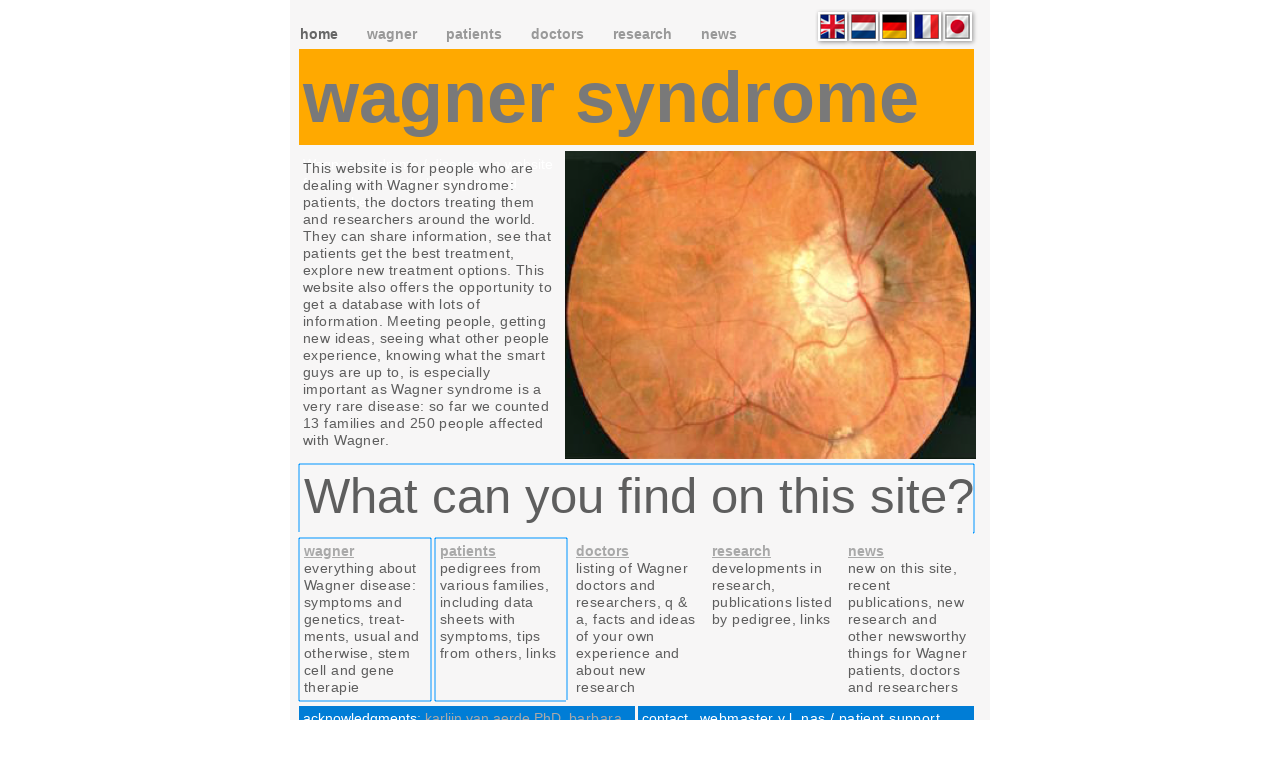

--- FILE ---
content_type: text/html
request_url: http://wagnersyndrome.eu/wagnersyndrome/home.html
body_size: 4232
content:
<?xml version="1.0" encoding="UTF-8"?>
<!DOCTYPE html PUBLIC "-//W3C//DTD XHTML 1.0 Transitional//EN" "http://www.w3.org/TR/xhtml1/DTD/xhtml1-transitional.dtd">


<html xmlns="http://www.w3.org/1999/xhtml" xml:lang="nl" lang="nl">
  <head>
    <meta http-equiv="Content-Type" content="text/html; charset=UTF-8" />
    <meta name="Generator" content="iWeb 3.0.4" />
    <meta name="iWeb-Build" content="local-build-20170504" />
    <meta http-equiv="X-UA-Compatible" content="IE=EmulateIE7" />
    <meta name="viewport" content="width=700" />
    <title>Wagner syndrome / disease - a website for patients, ophthalmologists and researchers</title>
    <link rel="stylesheet" type="text/css" media="screen,print" href="home_files/home.css" />
    <!--[if lt IE 8]><link rel='stylesheet' type='text/css' media='screen,print' href='home_files/homeIE.css'/><![endif]-->
    <!--[if gte IE 8]><link rel='stylesheet' type='text/css' media='screen,print' href='Media/IE8.css'/><![endif]-->
    <style type="text/css">
/*<![CDATA[*/
	@import "Scripts/Widgets/HTMLRegion/Paste.css";
/*]]>*/
</style>
    <script type="text/javascript" src="Scripts/iWebSite.js"></script>
    <script type="text/javascript" src="Scripts/Widgets/SharedResources/WidgetCommon.js"></script>
    <script type="text/javascript" src="Scripts/Widgets/Navbar/navbar.js"></script>
    <script type="text/javascript" src="Scripts/iWebImage.js"></script>
    <script type="text/javascript" src="Scripts/iWebMediaGrid.js"></script>
    <script type="text/javascript" src="Scripts/Widgets/HTMLRegion/Paste.js"></script>
    <script type="text/javascript" src="home_files/home.js"></script>
  </head>
  <body style="background: rgb(255, 255, 255); margin: 0pt; " onload="onPageLoad();" onunload="onPageUnload();">
    <div style="text-align: center; ">
      <div style="margin-bottom: 0px; margin-left: auto; margin-right: auto; margin-top: 0px; overflow: hidden; position: relative; word-wrap: break-word;  background: rgb(247, 246, 246); text-align: left; width: 700px; " id="body_content">
        <div style="float: left; height: 0px; line-height: 0px; margin-left: 0px; position: relative; width: 700px; z-index: 10; " id="header_layer">
          <div style="height: 0px; line-height: 0px; " class="bumper"> </div>
        </div>
        <div style="margin-left: 0px; position: relative; width: 700px; z-index: 0; " id="nav_layer">
          <div style="height: 0px; line-height: 0px; " class="bumper"> </div>
          <div style="height: 1px; line-height: 1px; " class="tinyText"> </div>
          <div class="com-apple-iweb-widget-navbar flowDefining" id="widget0" style="margin-left: 0px; margin-top: 24px; opacity: 1.00; position: relative; width: 700px; z-index: 1; ">
    
            <div id="widget0-navbar" class="navbar">

      
              <div id="widget0-bg" class="navbar-bg">

        
                <ul id="widget0-navbar-list" class="navbar-list">
 <li></li> 
</ul>
                
      
</div>
              
    
</div>
          </div>
          <script type="text/javascript"><!--//--><![CDATA[//><!--
new NavBar('widget0', 'Scripts/Widgets/Navbar', 'Scripts/Widgets/SharedResources', '.', {"path-to-root": "", "navbar-css": ".navbar {\n\tfont-family: 'Helvetica Neue', Arial, sans-serif;\n\tfont-size: .85em;\n\tcolor: #999;\n\tmargin: 0px;\n\tline-height: 20px;\n\tfont-weight: bold;\n}\n\n.navbar-bg {\n\ttext-align: left;\n\tpadding: 0px;\n}\n\n.navbar-bg ul {\n\tlist-style: none;\n\tmargin: 0px;\n\tpadding: 0px;\n}\n\n\nli {\n\tlist-style-type: none;\n\tdisplay: inline;\n\tpadding: 0px 15px 0px 10px;\n}\n\n\nli a {\n\ttext-decoration: none;\n\tcolor: #999;\n}\n\nli a:visited {\n\ttext-decoration: none;\n\tcolor: #999;\n}\n\nli a:hover\n{\n \tcolor: #F00;\n\ttext-decoration: none;\n}\n\n\nli.current-page a\n{\n\t color: #666;\n\ttext-decoration: none;\n\n}", "current-page-GUID": "93F4D56E-C9C0-46F1-8D9C-3F87CA6032A6", "isCollectionPage": "NO"});
//--><!]]></script>
          <div style="height: 27px; width: 27px;  height: 27px; left: 560px; position: absolute; top: 13px; width: 27px; z-index: 1; " class="tinyText style_SkipStroke stroke_0 shadow_0">
            <a href="nl_home.html" title="nl_home.html"><img src="home_files/Nederland_32.png" alt="" style="border: none; height: 27px; width: 27px; " /></a>
          </div>
          


          <div style="height: 27px; width: 27px;  height: 27px; left: 529px; position: absolute; top: 13px; width: 27px; z-index: 1; " class="tinyText style_SkipStroke stroke_0 shadow_1">
            <a href="english_a_problem.html" title="english_a_problem.html"><img src="home_files/United%20Kingdom_32.png" alt="" style="border: none; height: 27px; width: 27px; " /></a>
          </div>
          


          <div style="height: 27px; width: 27px;  height: 27px; left: 591px; position: absolute; top: 13px; width: 27px; z-index: 1; " class="tinyText style_SkipStroke stroke_0 shadow_2">
            <a href="de_zusammenfassung.html" title="de_zusammenfassung.html"><img src="home_files/Germany_32.png" alt="" style="border: none; height: 27px; width: 27px; " /></a>
          </div>
          


          <div style="height: 27px; width: 27px;  height: 27px; left: 654px; position: absolute; top: 13px; width: 27px; z-index: 1; " class="tinyText style_SkipStroke stroke_0 shadow_3">
            <a href="english_a_problem.html" title="english_a_problem.html"><img src="home_files/japan_32.png" alt="" style="border: none; height: 27px; width: 27px; " /></a>
          </div>
          


          <div style="height: 27px; width: 27px;  height: 27px; left: 623px; position: absolute; top: 13px; width: 27px; z-index: 1; " class="tinyText style_SkipStroke stroke_0 shadow_4">
            <a href="fr_acceuil.html" title="fr_acceuil.html"><img src="home_files/France_32.png" alt="" style="border: none; height: 27px; width: 27px; " /></a>
          </div>
          <div style="clear: both; height: 0px; line-height: 0px; " class="spacer"> </div>
        </div>
        <div style="margin-left: 0px; position: relative; width: 700px; z-index: 5; " id="body_layer">
          <div style="height: 0px; line-height: 0px; " class="bumper"> </div>
          <div class="com-apple-iweb-widget-HTMLRegion" id="widget1" style="height: 75px; left: 8px; opacity: 1.00; position: absolute; top: 14px; width: 23px; z-index: 1; ">
            <script type="text/javascript"><!--//--><![CDATA[//><!--
    var widget1_htmlMarkupURL = ".//home_files/widget1_markup.html";
//--><!]]></script>
            <div id="widget1-htmlRegion" class="html_region_widget"></div>
          </div>
          <script type="text/javascript"><!--//--><![CDATA[//><!--
new Paste('widget1', 'Scripts/Widgets/HTMLRegion', 'Scripts/Widgets/SharedResources', '.', {"emptyLook": false});
//--><!]]></script>
          <div id="id1" style="height: 65px; left: 9px; position: absolute; top: 106px; width: 262px; z-index: 1; " class="style_SkipStroke_1 shape-with-text">
            <div class="text-content graphic_shape_layout_style_default_External_262_65" style="padding: 0px; ">
              <div class="graphic_shape_layout_style_default">
                <p style="padding-bottom: 0pt; padding-top: 0pt; " class="paragraph_style">Wagner syndrome / disease - a website for patients, ophthalmologists and researchers</p>
              </div>
            </div>
          </div>
          


          <div id="id2" style="height: 100px; left: 424px; position: absolute; top: 159px; width: 100px; z-index: 1; " class="style_SkipStroke_2 shape-with-text">
            <div class="text-content graphic_textbox_layout_style_default_External_100_100" style="padding: 0px; ">
              <div class="graphic_textbox_layout_style_default"></div>
            </div>
          </div>
          


          <div id="id3" style="height: 96px; left: 9px; position: absolute; top: 4px; width: 675px; z-index: 1; " class="style_SkipStroke_3 shape-with-text">
            <div class="text-content graphic_textbox_layout_style_default_External_675_96" style="padding: 0px; ">
              <div class="graphic_textbox_layout_style_default">
                <p style="padding-bottom: 0pt; padding-top: 0pt; " class="paragraph_style_1">wagner syndrome</p>
              </div>
            </div>
          </div>
          


          <div style="height: 308px; width: 411px;  height: 308px; left: 275px; position: absolute; top: 106px; width: 411px; z-index: 1; " class="tinyText">
            <div style="position: relative; width: 411px; ">
              <img src="home_files/shapeimage_1.png" alt="" style="height: 308px; left: 0px; position: absolute; top: 0px; width: 411px; " />
            </div>
          </div>
          


          <div id="id4" style="height: 163px; left: 9px; position: absolute; top: 493px; width: 132px; z-index: 1; " class="style_SkipStroke_4 shape-with-text stroke_1">
            <div class="text-content graphic_textbox_layout_style_default_External_130_161" style="padding: 1px; ">
              <div class="graphic_textbox_layout_style_default">
                <p style="padding-top: 0pt; " class="paragraph_style_2"><a class="class1" title="wagner.html" href="wagner.html">wagner</a><br /></p>
                <p style="padding-bottom: 0pt; " class="paragraph_style_3">everything about Wagner disease: symptoms and genetics, treat-ments, usual and otherwise, stem cell and gene therapie</p>
              </div>
            </div>
          </div>
          


          <div id="id5" style="height: 163px; left: 145px; position: absolute; top: 493px; width: 132px; z-index: 1; " class="style_SkipStroke_4 shape-with-text stroke_2">
            <div class="text-content graphic_textbox_layout_style_default_External_130_161" style="padding: 1px; ">
              <div class="graphic_textbox_layout_style_default">
                <p style="padding-top: 0pt; " class="paragraph_style_4"><a title="patients.html" href="patients.html">patients</a><br /></p>
                <p style="padding-bottom: 0pt; " class="paragraph_style_3">pedigrees from various families, including data sheets with symptoms, tips from others, links</p>
              </div>
            </div>
          </div>
          


          <div id="id6" style="height: 69px; left: 9px; position: absolute; top: 419px; width: 675px; z-index: 1; " class="style_SkipStroke_4 shape-with-text stroke_3">
            <div class="text-content graphic_textbox_layout_style_default_External_673_67" style="padding: 1px; ">
              <div class="graphic_textbox_layout_style_default">
                <p style="padding-bottom: 0pt; padding-top: 0pt; " class="paragraph_style_5">What can you find on this site?</p>
              </div>
            </div>
          </div>
          


          <div id="id7" style="height: 163px; left: 281px; position: absolute; top: 493px; width: 132px; z-index: 1; " class="style_SkipStroke_4 shape-with-text stroke_4">
            <div class="text-content graphic_textbox_layout_style_default_External_130_161" style="padding: 1px; ">
              <div class="graphic_textbox_layout_style_default">
                <p style="padding-top: 0pt; " class="paragraph_style_2"><a title="doctors.html" href="doctors.html">doctors</a><br /></p>
                <p style="padding-bottom: 0pt; " class="paragraph_style_3">listing of Wagner doctors and researchers, q &amp; a, facts and ideas of your own experience and about new research</p>
              </div>
            </div>
          </div>
          


          <div id="id8" style="height: 163px; left: 417px; position: absolute; top: 493px; width: 132px; z-index: 1; " class="style_SkipStroke_4 shape-with-text stroke_5">
            <div class="text-content graphic_textbox_layout_style_default_External_130_161" style="padding: 1px; ">
              <div class="graphic_textbox_layout_style_default">
                <p style="padding-top: 0pt; " class="paragraph_style_2"><a title="research.html" href="research.html">research</a><br /></p>
                <p style="padding-bottom: 0pt; " class="paragraph_style_3">developments in research, publications listed by pedigree, links </p>
              </div>
            </div>
          </div>
          


          <div id="id9" style="height: 163px; left: 553px; position: absolute; top: 493px; width: 131px; z-index: 1; " class="style_SkipStroke_4 shape-with-text stroke_6">
            <div class="text-content graphic_textbox_layout_style_default_External_129_161" style="padding: 1px; ">
              <div class="graphic_textbox_layout_style_default">
                <p style="padding-top: 0pt; " class="paragraph_style_2"><a title="news.html" href="news.html">news</a><br /></p>
                <p style="padding-bottom: 0pt; " class="paragraph_style_3">new on this site, recent publications, new research and other newsworthy things for Wagner patients, doctors and researchers</p>
              </div>
            </div>
          </div>
          


          <div id="id10" style="height: 80px; left: 9px; position: absolute; top: 661px; width: 336px; z-index: 1; " class="style_SkipStroke_5 shape-with-text">
            <div class="text-content graphic_textbox_layout_style_default_External_336_80" style="padding: 0px; ">
              <div class="graphic_textbox_layout_style_default">
                <p style="padding-top: 0pt; " class="paragraph_style_6"><span class="style">acknowledgments</span>: <a onclick="window.open(this.href); return false;" title="http://www.fz-juelich.de/inm/index.php?index=460" href="http://www.fz-juelich.de/inm/index.php?index=460" onkeypress="window.open(this.href); return false;">karlijn van aerde PhD</a>, <a onclick="window.open(this.href); return false;" title="http://www.medmolgen.uzh.ch/research/eyediseases/wagnerdisease.html" href="http://www.medmolgen.uzh.ch/research/eyediseases/wagnerdisease.html" onkeypress="window.open(this.href); return false;" class="style_1">barbara kloeckener-gruissem PhD</a><br /></p>
                <p class="paragraph_style_7"><br /></p>
              </div>
            </div>
          </div>
          


          <div id="id11" style="height: 80px; left: 348px; position: absolute; top: 661px; width: 336px; z-index: 1; " class="style_SkipStroke_5 shape-with-text">
            <div class="text-content graphic_textbox_layout_style_default_External_336_80" style="padding: 0px; ">
              <div class="graphic_textbox_layout_style_default">
                <p style="padding-top: 0pt; " class="paragraph_style_8">contact   <span class="style_1">webmaster v.l. nas / patient support<br /></span></p>
                <p class="paragraph_style_8"><span class="style_1">      @  </span><a title="mailto:info@wagnersyndrome.eu?subject=patient support" href="mailto:info@wagnersyndrome.eu?subject=patient%20support" class="style_1">info@wagnersyndrome.eu</a><span class="style_1"><br /></span></p>
                <p class="paragraph_style_9"><span class="style_2">       T   +31 [0] 654 378 368<br /></span></p>
                <p style="padding-bottom: 0pt; " class="paragraph_style_9"><span class="style_2">       H  PO Box 501, 5000 AM Tilburg, NL</span></p>
              </div>
            </div>
          </div>
          


          <div id="id12" style="height: 80px; left: 348px; position: absolute; top: 745px; width: 336px; z-index: 1; " class="style_SkipStroke_5 shape-with-text">
            <div class="text-content graphic_textbox_layout_style_default_External_336_80" style="padding: 0px; ">
              <div class="graphic_textbox_layout_style_default">
                <p style="padding-top: 0pt; " class="paragraph_style_10">contact   umcn / ohk / hereditary retinal diseases<br /></p>
                <p class="paragraph_style_8"><span class="style_1">      @  </span><a title="mailto:umcn@wagnersyndrome.eu?subject=" href="mailto:umcn@wagnersyndrome.eu?subject=" class="style_1">umcn@wagnersyndrome.eu</a><span class="style_1"><br /></span></p>
                <p class="paragraph_style_9"><span class="style_2">       T  +31 [0] 654 378 368<br /></span></p>
                <p style="padding-bottom: 0pt; " class="paragraph_style_9"><span class="style_2">       H  PO Box 9101, 6500 HB Nijmegen, NL</span></p>
              </div>
            </div>
          </div>
          


          <div id="id13" style="height: 113px; left: 9px; position: absolute; top: 829px; width: 675px; z-index: 1; " class="style_SkipStroke_3 shape-with-text">
            <div class="text-content graphic_textbox_layout_style_default_External_675_113" style="padding: 0px; ">
              <div class="graphic_textbox_layout_style_default">
                <p style="padding-bottom: 0pt; padding-top: 0pt; " class="paragraph_style_11">This website is a joint initiative of Dutch patients, doctors and researchers involved in Wagner syndrome, formerly known as Wagner disease or degeneratio hyaloideo-retinalis hereditaria. All the ‘technical’ information on this website is checked by MD's or scientists. However we do not provide medical advice for individual petients.  The general information on this side is just to support, not to replace the advice of a health professional. Information about patients is anonymous and published only after consent. Any other information collected via this website will never be passed on to any third party. Scientific publications are published only after consent of author and publishing agency. This site is privately funded. We do not host or receive funding from advertising. </p>
              </div>
            </div>
          </div>
          


          <div id="id14" style="height: 80px; left: 10px; position: absolute; top: 746px; width: 336px; z-index: 1; " class="style_SkipStroke_5 shape-with-text">
            <div class="text-content graphic_textbox_layout_style_default_External_336_80" style="padding: 0px; ">
              <div class="graphic_textbox_layout_style_default">
                <p style="padding-top: 0pt; " class="paragraph_style_6"><span class="style">illustrations</span>: <a onclick="window.open(this.href); return false;" title="http://www.jirehDesign.com" href="http://www.jirehDesign.com" onkeypress="window.open(this.href); return false;">mark erickson</a><br /></p>
                <p class="paragraph_style_6"><span class="style">logo</span>: <a onclick="window.open(this.href); return false;" title="http://www.move-tilburg.nl" href="http://www.move-tilburg.nl" onkeypress="window.open(this.href); return false;">elisabeth van aerde</a> <br /></p>
              </div>
            </div>
          </div>
          


          <div id="id15" style="height: 311px; left: 8px; position: absolute; top: 104px; width: 262px; z-index: 1; " class="style_SkipStroke_6 shape-with-text stroke_7">
            <div class="text-content style_External_260_309 vertical-align-middle-middlebox" style="padding: 1px; ">
              <div class="style_3 vertical-align-middle-innerbox">
                <p style="padding-bottom: 0pt; padding-top: 0pt; " class="paragraph_style_12">This website is for people who are dealing with Wagner syndrome: patients, the doctors treating them and researchers around the world. They can share information, see that patients get the best treatment, explore new treatment options. This website also offers the opportunity to get a database with lots of information. Meeting people, getting new ideas, seeing what other people experience, knowing what the smart guys are up to, is especially important as Wagner syndrome is a very rare disease: so far we counted 13 families and 250 people affected with Wagner.<br /></p>
              </div>
            </div>
          </div>
          <div class="com-apple-iweb-widget-HTMLRegion" id="widget2" style="height: 312px; left: 7px; opacity: 1.00; position: absolute; top: 103px; width: 263px; z-index: 1; ">
            <script type="text/javascript"><!--//--><![CDATA[//><!--
    var widget2_htmlMarkupURL = ".//home_files/widget2_markup.html";
//--><!]]></script>
            <div id="widget2-htmlRegion" class="html_region_widget"></div>
          </div>
          <script type="text/javascript"><!--//--><![CDATA[//><!--
new Paste('widget2', 'Scripts/Widgets/HTMLRegion', 'Scripts/Widgets/SharedResources', '.', {"emptyLook": false});
//--><!]]></script>
          <div style="height: 942px; line-height: 942px; " class="spacer"> </div>
        </div>
        <div style="height: 100px; margin-left: 0px; position: relative; width: 700px; z-index: 15; " id="footer_layer">
          <div style="height: 0px; line-height: 0px; " class="bumper"> </div>
          <div class="com-apple-iweb-widget-HTMLRegion" id="widget3" style="height: 84px; left: 9px; opacity: 1.00; position: absolute; top: -5px; width: 260px; z-index: 1; ">
            <script type="text/javascript"><!--//--><![CDATA[//><!--
    var widget3_htmlMarkupURL = ".//home_files/widget3_markup.html";
//--><!]]></script>
            <div id="widget3-htmlRegion" class="html_region_widget"></div>
          </div>
          <script type="text/javascript"><!--//--><![CDATA[//><!--
new Paste('widget3', 'Scripts/Widgets/HTMLRegion', 'Scripts/Widgets/SharedResources', '.', {"emptyLook": false});
//--><!]]></script>
        </div>
      </div>
    </div>
  </body>
</html>




--- FILE ---
content_type: text/html
request_url: http://wagnersyndrome.eu/wagnersyndrome//home_files/widget1_markup.html
body_size: 263
content:
<!DOCTYPE HTML PUBLIC "-//W3C//DTD HTML 4.01 Transitional//EN" "http://www.w3.org/TR/html4/loose.dtd">
<html><head><meta http-equiv="Content-Type" content="text/html; charset=UTF-8" /><title></title></head><body><meta name="google-site-verification" content="8vaFLSo7_YuHvw6LZybufP_4Ytt0DOIkDtYuzhhgUg4" /></body></html>

--- FILE ---
content_type: text/html
request_url: http://wagnersyndrome.eu/wagnersyndrome//home_files/widget3_markup.html
body_size: 536
content:
<!DOCTYPE HTML PUBLIC "-//W3C//DTD HTML 4.01 Transitional//EN" "http://www.w3.org/TR/html4/loose.dtd">
<html><head><meta http-equiv="Content-Type" content="text/html; charset=UTF-8" /><title></title></head><body><p><font face="Arial, Helvetica, sans-serif" size="2"><a href="https://www.healthonnet.org/HONcode/Conduct.html?HONConduct221919" onclick="window.open(this.href); return false;" > <img hspace="2" vspace="2" align="left" src="http://www.hon.ch/HONcode/Seal/HONConduct221919_s1.gif" width="43" height="60" style="border:0px" title="This website is certified by Health On the Net Foundation. Click to verify." alt="This website is certified by Health On the Net Foundation. Click to verify." /></a> This site complies with the <a href="http://www.healthonnet.org/HONcode/Conduct.html" onclick="window.open(this.href); return false;"> HONcode standard for trustworthy health</a> information: <br /><a href="https://www.healthonnet.org/HONcode/Conduct.html?HONConduct221919" onclick="window.open(this.href); return false;">verify here.</a> </font></p></body></html>

--- FILE ---
content_type: text/css
request_url: http://wagnersyndrome.eu/wagnersyndrome/home_files/home.css
body_size: 1198
content:
.paragraph_style {
    color: rgb(255, 255, 255);
    font-family: 'HelveticaNeue-Light', 'Helvetica Neue', 'Arial', sans-serif;
    font-size: 14px;
    font-stretch: normal;
    font-style: normal;
    font-variant: normal;
    font-weight: 300;
    letter-spacing: 0;
    line-height: 19px;
    margin-bottom: 0px;
    margin-left: 0px;
    margin-right: 0px;
    margin-top: 0px;
    opacity: 1.00;
    padding-bottom: 10px;
    padding-top: 0px;
    text-align: left;
    text-decoration: none;
    text-indent: 0px;
    text-transform: none;
}
.paragraph_style_1 {
    color: rgb(121, 121, 121);
    font-family: 'HelveticaNeue-Bold', 'Helvetica Neue', 'Arial', sans-serif;
    font-size: 72px;
    font-stretch: normal;
    font-style: normal;
    font-variant: normal;
    font-weight: 700;
    letter-spacing: 0;
    line-height: 88px;
    margin-bottom: 0px;
    margin-left: 0px;
    margin-right: 0px;
    margin-top: 0px;
    opacity: 1.00;
    padding-bottom: 0px;
    padding-top: 0px;
    text-align: left;
    text-decoration: none;
    text-indent: 0px;
    text-transform: none;
}
.paragraph_style_2 {
    color: rgb(121, 121, 121);
    font-family: 'HelveticaNeue-Bold', 'Helvetica Neue', 'Arial', sans-serif;
    font-size: 14px;
    font-stretch: normal;
    font-style: normal;
    font-variant: normal;
    font-weight: 700;
    letter-spacing: 0;
    line-height: 17px;
    margin-bottom: 0px;
    margin-left: 0px;
    margin-right: 0px;
    margin-top: 0px;
    opacity: 1.00;
    padding-bottom: 0px;
    padding-top: 0px;
    text-align: left;
    text-decoration: none;
    text-indent: 0px;
    text-transform: none;
}
.paragraph_style_3 {
    color: rgb(94, 94, 94);
    font-family: 'HelveticaNeue-Light', 'Helvetica Neue', 'Arial', sans-serif;
    font-size: 14px;
    font-stretch: normal;
    font-style: normal;
    font-variant: normal;
    font-weight: 300;
    letter-spacing:     0.03em;
    line-height: 17px;
    margin-bottom: 0px;
    margin-left: 0px;
    margin-right: 0px;
    margin-top: 0px;
    opacity: 1.00;
    padding-bottom: 0px;
    padding-top: 0px;
    text-align: left;
    text-decoration: none;
    text-indent: 0px;
    text-transform: none;
}
.paragraph_style_4 {
    color: rgb(0, 249, 0);
    font-family: 'HelveticaNeue-Bold', 'Helvetica Neue', 'Arial', sans-serif;
    font-size: 14px;
    font-stretch: normal;
    font-style: normal;
    font-variant: normal;
    font-weight: 700;
    letter-spacing: 0;
    line-height: 17px;
    margin-bottom: 0px;
    margin-left: 0px;
    margin-right: 0px;
    margin-top: 0px;
    opacity: 1.00;
    padding-bottom: 0px;
    padding-top: 0px;
    text-align: left;
    text-decoration: none;
    text-indent: 0px;
    text-transform: none;
}
.paragraph_style_5 {
    color: rgb(94, 94, 94);
    font-family: 'HelveticaNeue-Light', 'Helvetica Neue', 'Arial', sans-serif;
    font-size: 49px;
    font-stretch: normal;
    font-style: normal;
    font-variant: normal;
    font-weight: 300;
    letter-spacing: 0;
    line-height: 58px;
    margin-bottom: 0px;
    margin-left: 0px;
    margin-right: 0px;
    margin-top: 0px;
    opacity: 1.00;
    padding-bottom: 0px;
    padding-top: 0px;
    text-align: left;
    text-decoration: none;
    text-indent: 0px;
    text-transform: none;
}
.paragraph_style_6 {
    color: rgb(208, 208, 208);
    font-family: 'HelveticaNeue-Light', 'Helvetica Neue', 'Arial', sans-serif;
    font-size: 14px;
    font-stretch: normal;
    font-style: normal;
    font-variant: normal;
    font-weight: 300;
    letter-spacing: 0;
    line-height: 17px;
    margin-bottom: 0px;
    margin-left: 0px;
    margin-right: 0px;
    margin-top: 0px;
    opacity: 1.00;
    padding-bottom: 0px;
    padding-top: 0px;
    text-align: left;
    text-decoration: none;
    text-indent: 0px;
    text-transform: none;
}
.style {
    color: rgb(255, 255, 255);
    line-height: 17px;
    opacity: 1.00;
}
.style_1 {
    letter-spacing:     0.03em;
    line-height: 17px;
}
.paragraph_style_7 {
    color: rgb(254, 254, 254);
    font-family: 'HelveticaNeue-Light', 'Helvetica Neue', 'Arial', sans-serif;
    font-size: 14px;
    font-stretch: normal;
    font-style: normal;
    font-variant: normal;
    font-weight: 300;
    letter-spacing: 0;
    line-height: 17px;
    margin-bottom: 0px;
    margin-left: 0px;
    margin-right: 0px;
    margin-top: 0px;
    opacity: 1.00;
    padding-bottom: 0px;
    padding-top: 0px;
    text-align: left;
    text-decoration: none;
    text-indent: 0px;
    text-transform: none;
}
.paragraph_style_8 {
    color: rgb(255, 255, 255);
    font-family: 'HelveticaNeue-Light', 'Helvetica Neue', 'Arial', sans-serif;
    font-size: 14px;
    font-stretch: normal;
    font-style: normal;
    font-variant: normal;
    font-weight: 300;
    letter-spacing: 0;
    line-height: 17px;
    margin-bottom: 0px;
    margin-left: 0px;
    margin-right: 0px;
    margin-top: 0px;
    opacity: 1.00;
    padding-bottom: 0px;
    padding-top: 0px;
    text-align: left;
    text-decoration: none;
    text-indent: 0px;
    text-transform: none;
}
.paragraph_style_9 {
    color: rgb(121, 121, 121);
    font-family: 'HelveticaNeue-Light', 'Helvetica Neue', 'Arial', sans-serif;
    font-size: 14px;
    font-stretch: normal;
    font-style: normal;
    font-variant: normal;
    font-weight: 300;
    letter-spacing: 0;
    line-height: 17px;
    margin-bottom: 0px;
    margin-left: 0px;
    margin-right: 0px;
    margin-top: 0px;
    opacity: 1.00;
    padding-bottom: 0px;
    padding-top: 0px;
    text-align: left;
    text-decoration: none;
    text-indent: 0px;
    text-transform: none;
}
.style_2 {
    color: rgb(255, 255, 255);
    letter-spacing:     0.03em;
    line-height: 17px;
    opacity: 1.00;
}
.paragraph_style_10 {
    color: rgb(255, 255, 255);
    font-family: 'HelveticaNeue-Light', 'Helvetica Neue', 'Arial', sans-serif;
    font-size: 14px;
    font-stretch: normal;
    font-style: normal;
    font-variant: normal;
    font-weight: 300;
    letter-spacing:     0.03em;
    line-height: 17px;
    margin-bottom: 0px;
    margin-left: 0px;
    margin-right: 0px;
    margin-top: 0px;
    opacity: 1.00;
    padding-bottom: 0px;
    padding-top: 0px;
    text-align: left;
    text-decoration: none;
    text-indent: 0px;
    text-transform: none;
}
.style_SkipStroke_2 {
    background: transparent;
    opacity: 1.00;
}
.style_SkipStroke_3 {
    background: rgb(255, 169, 0);
    opacity: 1.00;
}
.style_SkipStroke {
    background: transparent;
    opacity: 1.00;
}
.style_SkipStroke_1 {
    background: transparent;
    opacity: 1.00;
}
.style_SkipStroke_4 {
    background: transparent;
    opacity: 1.00;
}
.style_SkipStroke_5 {
    background: rgb(0, 125, 214);
    opacity: 1.00;
}
.paragraph_style_11 {
    color: rgb(251, 251, 251);
    font-family: 'HelveticaNeue-Light', 'Helvetica Neue', 'Arial', sans-serif;
    font-size: 12px;
    font-stretch: normal;
    font-style: normal;
    font-variant: normal;
    font-weight: 300;
    letter-spacing: 0;
    line-height: 15px;
    margin-bottom: 0px;
    margin-left: 0px;
    margin-right: 0px;
    margin-top: 0px;
    opacity: 1.00;
    padding-bottom: 0px;
    padding-top: 0px;
    text-align: left;
    text-decoration: none;
    text-indent: 0px;
    text-transform: none;
}
.style_3.vertical-align-middle-innerbox {
    padding: 4px;
}
.paragraph_style_12 {
    color: rgb(94, 94, 94);
    font-family: 'HelveticaNeue-Light', 'Helvetica Neue', 'Arial', sans-serif;
    font-size: 14px;
    font-stretch: normal;
    font-style: normal;
    font-variant: normal;
    font-weight: 300;
    letter-spacing:     0.03em;
    line-height: 19px;
    margin-bottom: 0px;
    margin-left: 0px;
    margin-right: 0px;
    margin-top: 0px;
    opacity: 1.00;
    padding-bottom: 0px;
    padding-top: 0px;
    text-align: left;
    text-decoration: none;
    text-indent: 0px;
    text-transform: none;
}
.style_SkipStroke_6 {
    background: transparent;
    opacity: 1.00;
}
.style_External_260_309.vertical-align-middle-middlebox {
    height: 309px;
    position: relative;
    width: 260px;
}
.Body {
    color: rgb(121, 121, 121);
    font-family: 'HelveticaNeue-Bold', 'Helvetica Neue', 'Arial', sans-serif;
    font-size: 20px;
    font-stretch: normal;
    font-style: normal;
    font-variant: normal;
    font-weight: 700;
    letter-spacing: 0;
    line-height: 25px;
    margin-bottom: 0px;
    margin-left: 0px;
    margin-right: 0px;
    margin-top: 0px;
    opacity: 1.00;
    padding-bottom: 0px;
    padding-top: 0px;
    text-align: left;
    text-decoration: none;
    text-indent: 0px;
    text-transform: none;
}
.Quote {
    color: rgb(18, 132, 186);
    font-family: 'Helvetica-Oblique', 'Helvetica', 'Arial', sans-serif;
    font-size: 12px;
    font-stretch: normal;
    font-style: italic;
    font-variant: normal;
    font-weight: 400;
    letter-spacing: 0;
    line-height: 15px;
    margin-bottom: 0px;
    margin-left: 0px;
    margin-right: 0px;
    margin-top: 0px;
    opacity: 1.00;
    padding-bottom: 10px;
    padding-top: 0px;
    text-align: left;
    text-decoration: none;
    text-indent: 0px;
    text-transform: none;
}
.graphic_generic_title_textbox_style_default_SkipStroke {
    background: transparent;
    opacity: 1.00;
}
.graphic_image_style_default_SkipStroke {
    background: transparent;
    opacity: 1.00;
}
.graphic_shape_layout_style_default_External_260_309 {
    position: relative;
}
.graphic_shape_layout_style_default {
    padding: 4px;
}
.graphic_shape_layout_style_default_External_262_65 {
    position: relative;
}
.graphic_textbox_layout_style_default_External_336_80 {
    position: relative;
}
.graphic_textbox_layout_style_default_External_130_161 {
    position: relative;
}
.graphic_textbox_layout_style_default {
    padding: 4px;
}
.graphic_textbox_layout_style_default_External_100_100 {
    position: relative;
}
.graphic_textbox_layout_style_default_External_675_96 {
    position: relative;
}
.graphic_textbox_layout_style_default_External_673_67 {
    position: relative;
}
.graphic_textbox_layout_style_default_External_675_113 {
    position: relative;
}
.graphic_textbox_layout_style_default_External_129_161 {
    position: relative;
}
.graphic_textbox_style_default_SkipStroke {
    background: transparent;
    opacity: 1.00;
}
a {
    color: rgb(169, 169, 169);
    text-decoration: underline;
}
a:visited {
    color: rgb(1, 25, 147);
    text-decoration: underline;
}
a.class1 {
    color: rgb(169, 169, 169);
    text-decoration: underline;
}
a.class1:visited {
    color: rgb(1, 25, 147);
}
a.class1:hover {
    color: rgb(118, 214, 255);
}
a:hover {
    color: rgb(118, 214, 255);
    text-decoration: underline;
}
#widget1 a:visited {
    color: rgb(1, 25, 147);
    text-decoration: underline;
}
#widget0 a:visited {
    color: rgb(1, 25, 147);
    text-decoration: underline;
}
#widget1 a:hover {
    color: rgb(118, 214, 255);
    text-decoration: underline;
}
.spacer {
    font-size: 1px;
    line-height: 1px;
}
#widget3 a:visited {
    color: rgb(1, 25, 147);
    text-decoration: underline;
}
#widget2 a:visited {
    color: rgb(1, 25, 147);
    text-decoration: underline;
}
#widget3 a:hover {
    color: rgb(118, 214, 255);
    text-decoration: underline;
}
.tinyText {
    font-size: 1px;
    line-height: 1px;
}
#widget0 a {
    color: rgb(169, 169, 169);
    text-decoration: underline;
}
#widget1 a {
    color: rgb(169, 169, 169);
    text-decoration: underline;
}
#widget0 a:hover {
    color: rgb(118, 214, 255);
    text-decoration: underline;
}
#widget2 a {
    color: rgb(169, 169, 169);
    text-decoration: underline;
}
#widget2 a:hover {
    color: rgb(118, 214, 255);
    text-decoration: underline;
}
.bumper {
    font-size: 1px;
    line-height: 1px;
}
#widget3 a {
    color: rgb(169, 169, 169);
    text-decoration: underline;
}
body { 
    -webkit-text-size-adjust: none;
}
div { 
    overflow: visible; 
}
img { 
    border: none; 
}
.InlineBlock { 
    display: inline; 
}
.InlineBlock { 
    display: inline-block; 
}
.inline-block {
    display: inline-block;
    vertical-align: baseline;
    margin-bottom:0.3em;
}
.inline-block.shape-with-text {
    vertical-align: bottom;
}
.vertical-align-middle-middlebox {
    display: table;
}
.vertical-align-middle-innerbox {
    display: table-cell;
    vertical-align: middle;
}
div.paragraph {
    position: relative;
}
li.full-width {
    width: 100;
}


--- FILE ---
content_type: text/css
request_url: http://wagnersyndrome.eu/wagnersyndrome/Scripts/Widgets/HTMLRegion/Paste.css
body_size: 347
content:
/*  The main widget <div> element.
*/

div.com-apple-iweb-widget-HTMLRegion {
}

/*  Root <div> for all widget views.
*/

div.com-apple-iweb-widget-HTMLRegion .html_region_widget {
    position: relative;
    width: 100%;
    height: 100%;
}

/*  HTML Snippet View.
*/

div.com-apple-iweb-widget-HTMLRegion div.HTMLRegionSnippetView {
    position: absolute;
    height: 100%;
    width: 100%;
}

/*  The Status View.
*/

div.com-apple-iweb-widget-HTMLRegion .HTMLRegionStatusView {
    background: rgb(206,206,206);
    position: absolute;
    left: 0;
    top: 0;
    height: 100%;
    width: 100%;
    overflow: hidden;
}

/*  Status View table.
*/

div.com-apple-iweb-widget-HTMLRegion .StatusMessageTable {
    position: absolute;
    border-collapse: collapse;
    border: 0;
    width: 100%;
    height: 100%;
}

div.com-apple-iweb-widget-HTMLRegion .StatusMessageTable td {
    vertical-align: middle;
    text-align: center;
}



--- FILE ---
content_type: text/plain
request_url: https://www.google-analytics.com/j/collect?v=1&_v=j102&a=1803388806&t=pageview&_s=1&dl=http%3A%2F%2Fwagnersyndrome.eu%2Fwagnersyndrome%2F%2Fhome_files%2Fwidget2_markup.html&ul=en-us%40posix&sr=1280x720&vp=263x312&_u=IEBAAEABAAAAACAAI~&jid=1769557267&gjid=1971904750&cid=804060139.1769455323&tid=UA-54135202-1&_gid=133463141.1769455323&_r=1&_slc=1&z=839458452
body_size: -285
content:
2,cG-K17DH5EX56

--- FILE ---
content_type: application/xml
request_url: http://wagnersyndrome.eu/wagnersyndrome/feed.xml
body_size: 2413
content:
<?xml version="1.0" encoding="UTF-8"?>
<feed xmlns="http://www.w3.org/2005/Atom">
 <id>urn:iweb:E96D6F15-264C-49F8-8567-EC00B0F63CC6</id>
 <title>Page list Atom feed</title>
 <updated>2018-10-23T13:55:43+02:00</updated>
 <link rel="self" href="feed.xml"/>
 <generator>iWeb</generator>
 <author>
  <name>iWeb</name>
 </author>
 <entry>
  <id>urn:iweb:93F4D56E-C9C0-46F1-8D9C-3F87CA6032A6</id>
  <title>home</title>
  <title xmlns="urn:iweb:">home</title>
  <in-navbar xmlns="urn:iweb:">93F4D56E-C9C0-46F1-8D9C-3F87CA6032A6</in-navbar>
  <link rel="alternate" href="home.html"/>
  <updated>2018-10-23T13:55:43.001+02:00</updated>
  <content>home</content>
 </entry>
 <entry>
  <id>urn:iweb:D6A9DD67-A46F-49DB-8F39-A00B9E894EF5</id>
  <title>wagner</title>
  <title xmlns="urn:iweb:">wagner</title>
  <in-navbar xmlns="urn:iweb:">D6A9DD67-A46F-49DB-8F39-A00B9E894EF5</in-navbar>
  <link rel="alternate" href="wagner.html"/>
  <updated>2018-10-23T13:55:43.002+02:00</updated>
  <content>wagner</content>
 </entry>
 <entry>
  <id>urn:iweb:7F454CBC-5D99-41DE-8EA7-8A62E65A70D3</id>
  <title>patients</title>
  <title xmlns="urn:iweb:">patients</title>
  <in-navbar xmlns="urn:iweb:">7F454CBC-5D99-41DE-8EA7-8A62E65A70D3</in-navbar>
  <link rel="alternate" href="patients.html"/>
  <updated>2018-10-23T13:55:43.003+02:00</updated>
  <content>patients</content>
 </entry>
 <entry>
  <id>urn:iweb:A15783D4-8939-42B4-B915-922BAF0A4373</id>
  <title>doctors</title>
  <title xmlns="urn:iweb:">doctors</title>
  <in-navbar xmlns="urn:iweb:">A15783D4-8939-42B4-B915-922BAF0A4373</in-navbar>
  <link rel="alternate" href="doctors.html"/>
  <updated>2018-10-23T13:55:43.004+02:00</updated>
  <content>doctors</content>
 </entry>
 <entry>
  <id>urn:iweb:57EA3DD2-F2A3-4148-8CB6-2D802346AF1D</id>
  <title>research</title>
  <title xmlns="urn:iweb:">research</title>
  <in-navbar xmlns="urn:iweb:">57EA3DD2-F2A3-4148-8CB6-2D802346AF1D</in-navbar>
  <link rel="alternate" href="research.html"/>
  <updated>2018-10-23T13:55:43.005+02:00</updated>
  <content>research</content>
 </entry>
 <entry>
  <id>urn:iweb:C8B6833F-931B-404C-8722-1803207634D9</id>
  <title>news</title>
  <title xmlns="urn:iweb:">news</title>
  <in-navbar xmlns="urn:iweb:">C8B6833F-931B-404C-8722-1803207634D9</in-navbar>
  <link rel="alternate" href="news.html"/>
  <updated>2018-10-23T13:55:43.006+02:00</updated>
  <content>news</content>
 </entry>
</feed>

--- FILE ---
content_type: text/javascript
request_url: http://wagnersyndrome.eu/wagnersyndrome/home_files/home.js
body_size: 988
content:
// Created by iWeb 3.0.4 local-build-20170504

setTransparentGifURL('Media/transparent.gif');function applyEffects()
{var registry=IWCreateEffectRegistry();registry.registerEffects({shadow_0:new IWShadow({blurRadius:4,offset:new IWPoint(1.4142,1.4142),color:'#000000',opacity:0.500000}),stroke_6:new IWStrokeParts([{rect:new IWRect(-1,1,2,161),url:'home_files/stroke_48.png'},{rect:new IWRect(-1,-1,2,2),url:'home_files/stroke_49.png'},{rect:new IWRect(1,-1,129,2),url:'home_files/stroke_50.png'},{rect:new IWRect(130,-1,2,2),url:'home_files/stroke_51.png'},{rect:new IWRect(130,1,2,161),url:'home_files/stroke_52.png'},{rect:new IWRect(130,162,2,2),url:'home_files/stroke_53.png'},{rect:new IWRect(1,162,129,2),url:'home_files/stroke_54.png'},{rect:new IWRect(-1,162,2,2),url:'home_files/stroke_55.png'}],new IWSize(131,163)),shadow_4:new IWShadow({blurRadius:4,offset:new IWPoint(1.4142,1.4142),color:'#000000',opacity:0.500000}),shadow_1:new IWShadow({blurRadius:4,offset:new IWPoint(1.4142,1.4142),color:'#000000',opacity:0.500000}),stroke_4:new IWStrokeParts([{rect:new IWRect(-1,1,2,161),url:'home_files/stroke_32.png'},{rect:new IWRect(-1,-1,2,2),url:'home_files/stroke_33.png'},{rect:new IWRect(1,-1,130,2),url:'home_files/stroke_34.png'},{rect:new IWRect(131,-1,2,2),url:'home_files/stroke_35.png'},{rect:new IWRect(131,1,2,161),url:'home_files/stroke_36.png'},{rect:new IWRect(131,162,2,2),url:'home_files/stroke_37.png'},{rect:new IWRect(1,162,130,2),url:'home_files/stroke_38.png'},{rect:new IWRect(-1,162,2,2),url:'home_files/stroke_39.png'}],new IWSize(132,163)),stroke_1:new IWStrokeParts([{rect:new IWRect(-1,1,2,161),url:'home_files/stroke_8.png'},{rect:new IWRect(-1,-1,2,2),url:'home_files/stroke_9.png'},{rect:new IWRect(1,-1,130,2),url:'home_files/stroke_10.png'},{rect:new IWRect(131,-1,2,2),url:'home_files/stroke_11.png'},{rect:new IWRect(131,1,2,161),url:'home_files/stroke_12.png'},{rect:new IWRect(131,162,2,2),url:'home_files/stroke_13.png'},{rect:new IWRect(1,162,130,2),url:'home_files/stroke_14.png'},{rect:new IWRect(-1,162,2,2),url:'home_files/stroke_15.png'}],new IWSize(132,163)),stroke_7:new IWStrokeParts([{rect:new IWRect(-1,1,2,309),url:'home_files/stroke_56.png'},{rect:new IWRect(-1,-1,2,2),url:'home_files/stroke_57.png'},{rect:new IWRect(1,-1,260,2),url:'home_files/stroke_58.png'},{rect:new IWRect(261,-1,2,2),url:'home_files/stroke_59.png'},{rect:new IWRect(261,1,2,309),url:'home_files/stroke_60.png'},{rect:new IWRect(261,310,2,2),url:'home_files/stroke_61.png'},{rect:new IWRect(1,310,260,2),url:'home_files/stroke_62.png'},{rect:new IWRect(-1,310,2,2),url:'home_files/stroke_63.png'}],new IWSize(262,311)),shadow_3:new IWShadow({blurRadius:4,offset:new IWPoint(1.4142,1.4142),color:'#000000',opacity:0.500000}),stroke_5:new IWStrokeParts([{rect:new IWRect(-1,1,2,161),url:'home_files/stroke_40.png'},{rect:new IWRect(-1,-1,2,2),url:'home_files/stroke_41.png'},{rect:new IWRect(1,-1,130,2),url:'home_files/stroke_42.png'},{rect:new IWRect(131,-1,2,2),url:'home_files/stroke_43.png'},{rect:new IWRect(131,1,2,161),url:'home_files/stroke_44.png'},{rect:new IWRect(131,162,2,2),url:'home_files/stroke_45.png'},{rect:new IWRect(1,162,130,2),url:'home_files/stroke_46.png'},{rect:new IWRect(-1,162,2,2),url:'home_files/stroke_47.png'}],new IWSize(132,163)),stroke_3:new IWStrokeParts([{rect:new IWRect(-1,1,2,67),url:'home_files/stroke_24.png'},{rect:new IWRect(-1,-1,2,2),url:'home_files/stroke_25.png'},{rect:new IWRect(1,-1,673,2),url:'home_files/stroke_26.png'},{rect:new IWRect(674,-1,2,2),url:'home_files/stroke_27.png'},{rect:new IWRect(674,1,2,67),url:'home_files/stroke_28.png'},{rect:new IWRect(674,68,2,2),url:'home_files/stroke_29.png'},{rect:new IWRect(1,68,673,2),url:'home_files/stroke_30.png'},{rect:new IWRect(-1,68,2,2),url:'home_files/stroke_31.png'}],new IWSize(675,69)),stroke_2:new IWStrokeParts([{rect:new IWRect(-1,1,2,161),url:'home_files/stroke_16.png'},{rect:new IWRect(-1,-1,2,2),url:'home_files/stroke_17.png'},{rect:new IWRect(1,-1,130,2),url:'home_files/stroke_18.png'},{rect:new IWRect(131,-1,2,2),url:'home_files/stroke_19.png'},{rect:new IWRect(131,1,2,161),url:'home_files/stroke_20.png'},{rect:new IWRect(131,162,2,2),url:'home_files/stroke_21.png'},{rect:new IWRect(1,162,130,2),url:'home_files/stroke_22.png'},{rect:new IWRect(-1,162,2,2),url:'home_files/stroke_23.png'}],new IWSize(132,163)),stroke_0:new IWStrokeParts([{rect:new IWRect(-1,1,2,25),url:'home_files/stroke.png'},{rect:new IWRect(-1,-1,2,2),url:'home_files/stroke_1.png'},{rect:new IWRect(1,-1,25,2),url:'home_files/stroke_2.png'},{rect:new IWRect(26,-1,2,2),url:'home_files/stroke_3.png'},{rect:new IWRect(26,1,2,25),url:'home_files/stroke_4.png'},{rect:new IWRect(26,26,2,2),url:'home_files/stroke_5.png'},{rect:new IWRect(1,26,25,2),url:'home_files/stroke_6.png'},{rect:new IWRect(-1,26,2,2),url:'home_files/stroke_7.png'}],new IWSize(27,27)),shadow_2:new IWShadow({blurRadius:4,offset:new IWPoint(1.4142,1.4142),color:'#000000',opacity:0.500000})});registry.applyEffects();}
function hostedOnDM()
{return false;}
function onPageLoad()
{loadMozillaCSS('home_files/homeMoz.css')
detectBrowser();adjustLineHeightIfTooBig('id1');adjustFontSizeIfTooBig('id1');adjustLineHeightIfTooBig('id2');adjustFontSizeIfTooBig('id2');adjustLineHeightIfTooBig('id3');adjustFontSizeIfTooBig('id3');adjustLineHeightIfTooBig('id4');adjustFontSizeIfTooBig('id4');adjustLineHeightIfTooBig('id5');adjustFontSizeIfTooBig('id5');adjustLineHeightIfTooBig('id6');adjustFontSizeIfTooBig('id6');adjustLineHeightIfTooBig('id7');adjustFontSizeIfTooBig('id7');adjustLineHeightIfTooBig('id8');adjustFontSizeIfTooBig('id8');adjustLineHeightIfTooBig('id9');adjustFontSizeIfTooBig('id9');adjustLineHeightIfTooBig('id10');adjustFontSizeIfTooBig('id10');adjustLineHeightIfTooBig('id11');adjustFontSizeIfTooBig('id11');adjustLineHeightIfTooBig('id12');adjustFontSizeIfTooBig('id12');adjustLineHeightIfTooBig('id13');adjustFontSizeIfTooBig('id13');adjustLineHeightIfTooBig('id14');adjustFontSizeIfTooBig('id14');adjustLineHeightIfTooBig('id15');adjustFontSizeIfTooBig('id15');Widget.onload();fixupAllIEPNGBGs();fixAllIEPNGs('Media/transparent.gif');applyEffects()}
function onPageUnload()
{Widget.onunload();}
